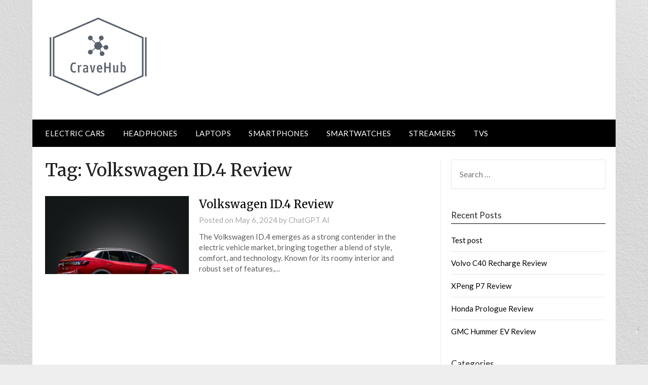

--- FILE ---
content_type: text/html; charset=UTF-8
request_url: https://www.cravehub.com/tag/volkswagen-id-4-review/
body_size: 8471
content:
<!doctype html>
	<html lang="en-US">
	<head>
		<meta charset="UTF-8">
		<meta name="viewport" content="width=device-width, initial-scale=1">
		<link rel="profile" href="https://gmpg.org/xfn/11">
		<title>Volkswagen ID.4 Review &#8211; CraveHub</title>
<meta name='robots' content='max-image-preview:large'/>
<link rel='dns-prefetch' href='//a.publir.com'/>
<link rel='dns-prefetch' href='//www.googletagmanager.com'/>
<link rel='dns-prefetch' href='//fonts.googleapis.com'/>
<link rel='dns-prefetch' href='//pagead2.googlesyndication.com'/>
<link rel="alternate" type="application/rss+xml" title="CraveHub &raquo; Feed" href="https://www.cravehub.com/feed/"/>
<link rel="alternate" type="application/rss+xml" title="CraveHub &raquo; Comments Feed" href="https://www.cravehub.com/comments/feed/"/>
<link rel="alternate" type="application/rss+xml" title="CraveHub &raquo; Volkswagen ID.4 Review Tag Feed" href="https://www.cravehub.com/tag/volkswagen-id-4-review/feed/"/>
<script type="e723d3e1a0f72e2ba6877f07-text/javascript">//<![CDATA[
window._wpemojiSettings={"baseUrl":"https:\/\/s.w.org\/images\/core\/emoji\/15.0.3\/72x72\/","ext":".png","svgUrl":"https:\/\/s.w.org\/images\/core\/emoji\/15.0.3\/svg\/","svgExt":".svg","source":{"concatemoji":"https:\/\/www.cravehub.com\/wp-includes\/js\/wp-emoji-release.min.js?ver=6.5.7"}};!function(i,n){var o,s,e;function c(e){try{var t={supportTests:e,timestamp:(new Date).valueOf()};sessionStorage.setItem(o,JSON.stringify(t))}catch(e){}}function p(e,t,n){e.clearRect(0,0,e.canvas.width,e.canvas.height),e.fillText(t,0,0);var t=new Uint32Array(e.getImageData(0,0,e.canvas.width,e.canvas.height).data),r=(e.clearRect(0,0,e.canvas.width,e.canvas.height),e.fillText(n,0,0),new Uint32Array(e.getImageData(0,0,e.canvas.width,e.canvas.height).data));return t.every(function(e,t){return e===r[t]})}function u(e,t,n){switch(t){case"flag":return n(e,"\ud83c\udff3\ufe0f\u200d\u26a7\ufe0f","\ud83c\udff3\ufe0f\u200b\u26a7\ufe0f")?!1:!n(e,"\ud83c\uddfa\ud83c\uddf3","\ud83c\uddfa\u200b\ud83c\uddf3")&&!n(e,"\ud83c\udff4\udb40\udc67\udb40\udc62\udb40\udc65\udb40\udc6e\udb40\udc67\udb40\udc7f","\ud83c\udff4\u200b\udb40\udc67\u200b\udb40\udc62\u200b\udb40\udc65\u200b\udb40\udc6e\u200b\udb40\udc67\u200b\udb40\udc7f");case"emoji":return!n(e,"\ud83d\udc26\u200d\u2b1b","\ud83d\udc26\u200b\u2b1b")}return!1}function f(e,t,n){var r="undefined"!=typeof WorkerGlobalScope&&self instanceof WorkerGlobalScope?new OffscreenCanvas(300,150):i.createElement("canvas"),a=r.getContext("2d",{willReadFrequently:!0}),o=(a.textBaseline="top",a.font="600 32px Arial",{});return e.forEach(function(e){o[e]=t(a,e,n)}),o}function t(e){var t=i.createElement("script");t.src=e,t.defer=!0,i.head.appendChild(t)}"undefined"!=typeof Promise&&(o="wpEmojiSettingsSupports",s=["flag","emoji"],n.supports={everything:!0,everythingExceptFlag:!0},e=new Promise(function(e){i.addEventListener("DOMContentLoaded",e,{once:!0})}),new Promise(function(t){var n=function(){try{var e=JSON.parse(sessionStorage.getItem(o));if("object"==typeof e&&"number"==typeof e.timestamp&&(new Date).valueOf()<e.timestamp+604800&&"object"==typeof e.supportTests)return e.supportTests}catch(e){}return null}();if(!n){if("undefined"!=typeof Worker&&"undefined"!=typeof OffscreenCanvas&&"undefined"!=typeof URL&&URL.createObjectURL&&"undefined"!=typeof Blob)try{var e="postMessage("+f.toString()+"("+[JSON.stringify(s),u.toString(),p.toString()].join(",")+"));",r=new Blob([e],{type:"text/javascript"}),a=new Worker(URL.createObjectURL(r),{name:"wpTestEmojiSupports"});return void(a.onmessage=function(e){c(n=e.data),a.terminate(),t(n)})}catch(e){}c(n=f(s,u,p))}t(n)}).then(function(e){for(var t in e)n.supports[t]=e[t],n.supports.everything=n.supports.everything&&n.supports[t],"flag"!==t&&(n.supports.everythingExceptFlag=n.supports.everythingExceptFlag&&n.supports[t]);n.supports.everythingExceptFlag=n.supports.everythingExceptFlag&&!n.supports.flag,n.DOMReady=!1,n.readyCallback=function(){n.DOMReady=!0}}).then(function(){return e}).then(function(){var e;n.supports.everything||(n.readyCallback(),(e=n.source||{}).concatemoji?t(e.concatemoji):e.wpemoji&&e.twemoji&&(t(e.twemoji),t(e.wpemoji)))}))}((window,document),window._wpemojiSettings);
//]]></script>
<style id='wp-emoji-styles-inline-css' type='text/css'>img.wp-smiley,img.emoji{display:inline!important;border:none!important;box-shadow:none!important;height:1em!important;width:1em!important;margin:0 .07em!important;vertical-align:-.1em!important;background:none!important;padding:0!important}</style>
<link rel='stylesheet' id='wp-block-library-css' href='https://www.cravehub.com/wp-includes/css/dist/block-library/style.min.css?ver=6.5.7' type='text/css' media='all'/>
<style id='classic-theme-styles-inline-css' type='text/css'>.wp-block-button__link{color:#fff;background-color:#32373c;border-radius:9999px;box-shadow:none;text-decoration:none;padding:calc(.667em + 2px) calc(1.333em + 2px);font-size:1.125em}.wp-block-file__button{background:#32373c;color:#fff;text-decoration:none}</style>
<style id='global-styles-inline-css' type='text/css'>body{--wp--preset--color--black:#000;--wp--preset--color--cyan-bluish-gray:#abb8c3;--wp--preset--color--white:#fff;--wp--preset--color--pale-pink:#f78da7;--wp--preset--color--vivid-red:#cf2e2e;--wp--preset--color--luminous-vivid-orange:#ff6900;--wp--preset--color--luminous-vivid-amber:#fcb900;--wp--preset--color--light-green-cyan:#7bdcb5;--wp--preset--color--vivid-green-cyan:#00d084;--wp--preset--color--pale-cyan-blue:#8ed1fc;--wp--preset--color--vivid-cyan-blue:#0693e3;--wp--preset--color--vivid-purple:#9b51e0;--wp--preset--gradient--vivid-cyan-blue-to-vivid-purple:linear-gradient(135deg,rgba(6,147,227,1) 0%,#9b51e0 100%);--wp--preset--gradient--light-green-cyan-to-vivid-green-cyan:linear-gradient(135deg,#7adcb4 0%,#00d082 100%);--wp--preset--gradient--luminous-vivid-amber-to-luminous-vivid-orange:linear-gradient(135deg,rgba(252,185,0,1) 0%,rgba(255,105,0,1) 100%);--wp--preset--gradient--luminous-vivid-orange-to-vivid-red:linear-gradient(135deg,rgba(255,105,0,1) 0%,#cf2e2e 100%);--wp--preset--gradient--very-light-gray-to-cyan-bluish-gray:linear-gradient(135deg,#eee 0%,#a9b8c3 100%);--wp--preset--gradient--cool-to-warm-spectrum:linear-gradient(135deg,#4aeadc 0%,#9778d1 20%,#cf2aba 40%,#ee2c82 60%,#fb6962 80%,#fef84c 100%);--wp--preset--gradient--blush-light-purple:linear-gradient(135deg,#ffceec 0%,#9896f0 100%);--wp--preset--gradient--blush-bordeaux:linear-gradient(135deg,#fecda5 0%,#fe2d2d 50%,#6b003e 100%);--wp--preset--gradient--luminous-dusk:linear-gradient(135deg,#ffcb70 0%,#c751c0 50%,#4158d0 100%);--wp--preset--gradient--pale-ocean:linear-gradient(135deg,#fff5cb 0%,#b6e3d4 50%,#33a7b5 100%);--wp--preset--gradient--electric-grass:linear-gradient(135deg,#caf880 0%,#71ce7e 100%);--wp--preset--gradient--midnight:linear-gradient(135deg,#020381 0%,#2874fc 100%);--wp--preset--font-size--small:13px;--wp--preset--font-size--medium:20px;--wp--preset--font-size--large:36px;--wp--preset--font-size--x-large:42px;--wp--preset--spacing--20:.44rem;--wp--preset--spacing--30:.67rem;--wp--preset--spacing--40:1rem;--wp--preset--spacing--50:1.5rem;--wp--preset--spacing--60:2.25rem;--wp--preset--spacing--70:3.38rem;--wp--preset--spacing--80:5.06rem;--wp--preset--shadow--natural:6px 6px 9px rgba(0,0,0,.2);--wp--preset--shadow--deep:12px 12px 50px rgba(0,0,0,.4);--wp--preset--shadow--sharp:6px 6px 0 rgba(0,0,0,.2);--wp--preset--shadow--outlined:6px 6px 0 -3px rgba(255,255,255,1) , 6px 6px rgba(0,0,0,1);--wp--preset--shadow--crisp:6px 6px 0 rgba(0,0,0,1)}:where(.is-layout-flex){gap:.5em}:where(.is-layout-grid){gap:.5em}body .is-layout-flex{display:flex}body .is-layout-flex{flex-wrap:wrap;align-items:center}body .is-layout-flex>*{margin:0}body .is-layout-grid{display:grid}body .is-layout-grid>*{margin:0}:where(.wp-block-columns.is-layout-flex){gap:2em}:where(.wp-block-columns.is-layout-grid){gap:2em}:where(.wp-block-post-template.is-layout-flex){gap:1.25em}:where(.wp-block-post-template.is-layout-grid){gap:1.25em}.has-black-color{color:var(--wp--preset--color--black)!important}.has-cyan-bluish-gray-color{color:var(--wp--preset--color--cyan-bluish-gray)!important}.has-white-color{color:var(--wp--preset--color--white)!important}.has-pale-pink-color{color:var(--wp--preset--color--pale-pink)!important}.has-vivid-red-color{color:var(--wp--preset--color--vivid-red)!important}.has-luminous-vivid-orange-color{color:var(--wp--preset--color--luminous-vivid-orange)!important}.has-luminous-vivid-amber-color{color:var(--wp--preset--color--luminous-vivid-amber)!important}.has-light-green-cyan-color{color:var(--wp--preset--color--light-green-cyan)!important}.has-vivid-green-cyan-color{color:var(--wp--preset--color--vivid-green-cyan)!important}.has-pale-cyan-blue-color{color:var(--wp--preset--color--pale-cyan-blue)!important}.has-vivid-cyan-blue-color{color:var(--wp--preset--color--vivid-cyan-blue)!important}.has-vivid-purple-color{color:var(--wp--preset--color--vivid-purple)!important}.has-black-background-color{background-color:var(--wp--preset--color--black)!important}.has-cyan-bluish-gray-background-color{background-color:var(--wp--preset--color--cyan-bluish-gray)!important}.has-white-background-color{background-color:var(--wp--preset--color--white)!important}.has-pale-pink-background-color{background-color:var(--wp--preset--color--pale-pink)!important}.has-vivid-red-background-color{background-color:var(--wp--preset--color--vivid-red)!important}.has-luminous-vivid-orange-background-color{background-color:var(--wp--preset--color--luminous-vivid-orange)!important}.has-luminous-vivid-amber-background-color{background-color:var(--wp--preset--color--luminous-vivid-amber)!important}.has-light-green-cyan-background-color{background-color:var(--wp--preset--color--light-green-cyan)!important}.has-vivid-green-cyan-background-color{background-color:var(--wp--preset--color--vivid-green-cyan)!important}.has-pale-cyan-blue-background-color{background-color:var(--wp--preset--color--pale-cyan-blue)!important}.has-vivid-cyan-blue-background-color{background-color:var(--wp--preset--color--vivid-cyan-blue)!important}.has-vivid-purple-background-color{background-color:var(--wp--preset--color--vivid-purple)!important}.has-black-border-color{border-color:var(--wp--preset--color--black)!important}.has-cyan-bluish-gray-border-color{border-color:var(--wp--preset--color--cyan-bluish-gray)!important}.has-white-border-color{border-color:var(--wp--preset--color--white)!important}.has-pale-pink-border-color{border-color:var(--wp--preset--color--pale-pink)!important}.has-vivid-red-border-color{border-color:var(--wp--preset--color--vivid-red)!important}.has-luminous-vivid-orange-border-color{border-color:var(--wp--preset--color--luminous-vivid-orange)!important}.has-luminous-vivid-amber-border-color{border-color:var(--wp--preset--color--luminous-vivid-amber)!important}.has-light-green-cyan-border-color{border-color:var(--wp--preset--color--light-green-cyan)!important}.has-vivid-green-cyan-border-color{border-color:var(--wp--preset--color--vivid-green-cyan)!important}.has-pale-cyan-blue-border-color{border-color:var(--wp--preset--color--pale-cyan-blue)!important}.has-vivid-cyan-blue-border-color{border-color:var(--wp--preset--color--vivid-cyan-blue)!important}.has-vivid-purple-border-color{border-color:var(--wp--preset--color--vivid-purple)!important}.has-vivid-cyan-blue-to-vivid-purple-gradient-background{background:var(--wp--preset--gradient--vivid-cyan-blue-to-vivid-purple)!important}.has-light-green-cyan-to-vivid-green-cyan-gradient-background{background:var(--wp--preset--gradient--light-green-cyan-to-vivid-green-cyan)!important}.has-luminous-vivid-amber-to-luminous-vivid-orange-gradient-background{background:var(--wp--preset--gradient--luminous-vivid-amber-to-luminous-vivid-orange)!important}.has-luminous-vivid-orange-to-vivid-red-gradient-background{background:var(--wp--preset--gradient--luminous-vivid-orange-to-vivid-red)!important}.has-very-light-gray-to-cyan-bluish-gray-gradient-background{background:var(--wp--preset--gradient--very-light-gray-to-cyan-bluish-gray)!important}.has-cool-to-warm-spectrum-gradient-background{background:var(--wp--preset--gradient--cool-to-warm-spectrum)!important}.has-blush-light-purple-gradient-background{background:var(--wp--preset--gradient--blush-light-purple)!important}.has-blush-bordeaux-gradient-background{background:var(--wp--preset--gradient--blush-bordeaux)!important}.has-luminous-dusk-gradient-background{background:var(--wp--preset--gradient--luminous-dusk)!important}.has-pale-ocean-gradient-background{background:var(--wp--preset--gradient--pale-ocean)!important}.has-electric-grass-gradient-background{background:var(--wp--preset--gradient--electric-grass)!important}.has-midnight-gradient-background{background:var(--wp--preset--gradient--midnight)!important}.has-small-font-size{font-size:var(--wp--preset--font-size--small)!important}.has-medium-font-size{font-size:var(--wp--preset--font-size--medium)!important}.has-large-font-size{font-size:var(--wp--preset--font-size--large)!important}.has-x-large-font-size{font-size:var(--wp--preset--font-size--x-large)!important}.wp-block-navigation a:where(:not(.wp-element-button)){color:inherit}:where(.wp-block-post-template.is-layout-flex){gap:1.25em}:where(.wp-block-post-template.is-layout-grid){gap:1.25em}:where(.wp-block-columns.is-layout-flex){gap:2em}:where(.wp-block-columns.is-layout-grid){gap:2em}.wp-block-pullquote{font-size:1.5em;line-height:1.6}</style>
<style id='dominant-color-styles-inline-css' type='text/css'>img[data-dominant-color]:not(.has-transparency) {background-color:var(--dominant-color)}</style>
<link rel='stylesheet' id='font-awesome-css' href='https://www.cravehub.com/wp-content/themes/newspaperly/css/font-awesome.min.css?ver=6.5.7' type='text/css' media='all'/>
<link rel='stylesheet' id='newspaperly-style-css' href='https://www.cravehub.com/wp-content/themes/newspaperly/style.css?ver=6.5.7' type='text/css' media='all'/>
<link rel='stylesheet' id='newspaperly-google-fonts-css' href='//fonts.googleapis.com/css?family=Lato%3A300%2C400%2C700%2C900%7CMerriweather%3A400%2C700&#038;ver=6.5.7' type='text/css' media='all'/>
<script type="text/javascript" async data-cfasync="false" src="//a.publir.com/platform/1001.js?ver=093030" id="publir-script-js"></script>
<script type="e723d3e1a0f72e2ba6877f07-text/javascript" id="publir-script-js-after">//<![CDATA[
var googletag=googletag||{};googletag.cmd=googletag.cmd||[];
//]]></script>
<script type="e723d3e1a0f72e2ba6877f07-text/javascript" src="https://www.cravehub.com/wp-includes/js/jquery/jquery.min.js?ver=3.7.1" id="jquery-core-js"></script>
<script type="e723d3e1a0f72e2ba6877f07-text/javascript" src="https://www.cravehub.com/wp-includes/js/jquery/jquery-migrate.min.js?ver=3.4.1" id="jquery-migrate-js"></script>
<script type="e723d3e1a0f72e2ba6877f07-text/javascript" src="https://www.cravehub.com/wp-content/plugins/publir-ump/assets/js/publirmain.js?ver=6.5.7" id="publir-main-script-js"></script>
<script type="text/javascript" async data-cfasync="false" src="https://www.cravehub.com/wp-content/uploads/1001.js?ver=6.5.7" id="publir-site-script-js"></script>

<!-- Google tag (gtag.js) snippet added by Site Kit -->

<!-- Google Analytics snippet added by Site Kit -->
<script type="e723d3e1a0f72e2ba6877f07-text/javascript" src="https://www.googletagmanager.com/gtag/js?id=GT-K585936" id="google_gtagjs-js" async></script>
<script type="e723d3e1a0f72e2ba6877f07-text/javascript" id="google_gtagjs-js-after">//<![CDATA[
window.dataLayer=window.dataLayer||[];function gtag(){dataLayer.push(arguments);}gtag("set","linker",{"domains":["www.cravehub.com"]});gtag("js",new Date());gtag("set","developer_id.dZTNiMT",true);gtag("config","GT-K585936");
//]]></script>

<!-- End Google tag (gtag.js) snippet added by Site Kit -->
<link rel="https://api.w.org/" href="https://www.cravehub.com/wp-json/"/><link rel="alternate" type="application/json" href="https://www.cravehub.com/wp-json/wp/v2/tags/212"/><link rel="EditURI" type="application/rsd+xml" title="RSD" href="https://www.cravehub.com/xmlrpc.php?rsd"/>
<meta name="generator" content="WordPress 6.5.7"/>
<meta name="generator" content="dominant-color-images 1.1.1">
<meta name="generator" content="Site Kit by Google 1.124.0"/><meta name="generator" content="performance-lab 3.3.1; plugins: dominant-color-images, embed-optimizer, webp-uploads">
<meta name="generator" content="webp-uploads 2.0.2">

		<style type="text/css">.header-widgets-wrapper,.content-wrap-bg{background-color:  }.featured-sidebar,.featured-sidebar ul li{border-color:  !important}.page-numbers li a,.blogposts-list .blogpost-button,.page-numbers.current,span.page-numbers.dots{background: }.banner-widget-wrapper p,.banner-widget-wrapper h1,.banner-widget-wrapper h2,.banner-widget-wrapper h3,.banner-widget-wrapper h4,.banner-widget-wrapper h5,.banner-widget-wrapper h6,.banner-widget-wrapper ul,.banner-widget-wrapper{color:  }.banner-widget-wrapper a,.banner-widget-wrapper a:hover,.banner-widget-wrapper a:active,.banner-widget-wrapper a:focus{color: }.banner-widget-wrapper ul li{border-color: }body,.site,.swidgets-wrap h3,.post-data-text{background: }.site-title a,.site-description{color: }.header-bg{background-color:  !important}.main-navigation ul li a,.main-navigation ul li .sub-arrow,.super-menu .toggle-mobile-menu,.toggle-mobile-menu:before,.mobile-menu-active .smenu-hide{color: }#smobile-menu.show .main-navigation ul ul.children.active,#smobile-menu.show .main-navigation ul ul.sub-menu.active,#smobile-menu.show .main-navigation ul li,.smenu-hide.toggle-mobile-menu.menu-toggle,#smobile-menu.show .main-navigation ul li,.primary-menu ul li ul.children li,.primary-menu ul li ul.sub-menu li,.primary-menu .pmenu,.super-menu{border-color: ;border-bottom-color: }#secondary .widget h3,#secondary .widget h3 a,#secondary .widget h4,#secondary .widget h1,#secondary .widget h2,#secondary .widget h5,#secondary .widget h6{color: }#secondary .widget a,#secondary a,#secondary .widget li a,#secondary span.sub-arrow{color: }#secondary,#secondary .widget,#secondary .widget p,#secondary .widget li,.widget time.rpwe-time.published{color: }#secondary .swidgets-wrap,.featured-sidebar .search-field{border-color: }.site-info,.footer-column-three input.search-submit,.footer-column-three p,.footer-column-three li,.footer-column-three td,.footer-column-three th,.footer-column-three caption{color: }.footer-column-three h3,.footer-column-three h4,.footer-column-three h5,.footer-column-three h6,.footer-column-three h1,.footer-column-three h2,.footer-column-three h4,.footer-column-three h3 a{color: }.footer-column-three a,.footer-column-three li a,.footer-column-three .widget a,.footer-column-three .sub-arrow{color: }.footer-column-three h3:after{background: }.site-info,.widget ul li,.footer-column-three input.search-field,.footer-column-three input.search-submit{border-color: }.site-footer{background-color: }.archive .page-header h1,.blogposts-list h2 a,.blogposts-list h2 a:hover,.blogposts-list h2 a:active,.search-results h1.page-title{color: }.blogposts-list .post-data-text,.blogposts-list .post-data-text a{color: }.blogposts-list p{color: }.page-numbers li a,.blogposts-list .blogpost-button,span.page-numbers.dots,.page-numbers.current,.page-numbers li a:hover{color: }.archive .page-header h1,.search-results h1.page-title,.blogposts-list.fbox,span.page-numbers.dots,.page-numbers li a,.page-numbers.current{border-color: }.blogposts-list .post-data-divider{background: }.page .comments-area .comment-author,.page .comments-area .comment-author a,.page .comments-area .comments-title,.page .content-area h1,.page .content-area h2,.page .content-area h3,.page .content-area h4,.page .content-area h5,.page .content-area h6,.page .content-area th,.single .comments-area .comment-author,.single .comments-area .comment-author a,.single .comments-area .comments-title,.single .content-area h1,.single .content-area h2,.single .content-area h3,.single .content-area h4,.single .content-area h5,.single .content-area h6,.single .content-area th,.search-no-results h1,.error404 h1{color: }.single .post-data-text,.page .post-data-text,.page .post-data-text a,.single .post-data-text a,.comments-area .comment-meta .comment-metadata a{color: }.page .content-area p,.page article,.page .content-area table,.page .content-area dd,.page .content-area dt,.page .content-area address,.page .content-area .entry-content,.page .content-area li,.page .content-area ol,.single .content-area p,.single article,.single .content-area table,.single .content-area dd,.single .content-area dt,.single .content-area address,.single .entry-content,.single .content-area li,.single .content-area ol,.search-no-results .page-content p{color: }.single .entry-content a,.page .entry-content a,.comment-content a,.comments-area .reply a,.logged-in-as a,.comments-area .comment-respond a{color: }.comments-area p.form-submit input{background: }.error404 .page-content p,.error404 input.search-submit,.search-no-results input.search-submit{color: }.page .comments-area,.page article.fbox,.page article tr,.page .comments-area ol.comment-list ol.children li,.page .comments-area ol.comment-list .comment,.single .comments-area,.single article.fbox,.single article tr,.comments-area ol.comment-list ol.children li,.comments-area ol.comment-list .comment,.error404 main#main,.error404 .search-form label,.search-no-results .search-form label,.error404 input.search-submit,.search-no-results input.search-submit,.error404 main#main,.search-no-results section.fbox.no-results.not-found{border-color: }.single .post-data-divider,.page .post-data-divider{background: }.single .comments-area p.form-submit input,.page .comments-area p.form-submit input{color: }.bottom-header-wrapper{padding-top:px}.bottom-header-wrapper{padding-bottom:px}.bottom-header-wrapper{background: }.bottom-header-wrapper *{color: }.header-widget a,.header-widget li a,.header-widget i.fa{color: }.header-widget,.header-widget p,.header-widget li,.header-widget .textwidget{color: }.header-widget .widget-title,.header-widget h1,.header-widget h3,.header-widget h2,.header-widget h4,.header-widget h5,.header-widget h6{color: }.header-widget.swidgets-wrap,.header-widget ul li,.header-widget .search-field{border-color: }.header-widgets-wrapper .swidgets-wrap{background: }.primary-menu .pmenu,.super-menu,#smobile-menu,.primary-menu ul li ul.children,.primary-menu ul li ul.sub-menu{background-color: }#secondary .swidgets-wrap{background: }#secondary .swidget{border-color: }.archive article.fbox,.search-results article.fbox,.blog article.fbox{background: }.comments-area,.single article.fbox,.page article.fbox{background: }</style>
		
<!-- Google AdSense meta tags added by Site Kit -->
<meta name="google-adsense-platform-account" content="ca-host-pub-2644536267352236">
<meta name="google-adsense-platform-domain" content="sitekit.withgoogle.com">
<!-- End Google AdSense meta tags added by Site Kit -->
<meta name="generator" content="embed-optimizer 0.2.0">
<style type="text/css" id="custom-background-css">
body.custom-background { background-image: url("https://www.cravehub.com/wp-content/uploads/2019/05/background-cement-concrete-242236.jpg"); background-position: left top; background-size: cover; background-repeat: no-repeat; background-attachment: fixed; }
</style>
	
<!-- Google AdSense snippet added by Site Kit -->
<script type="e723d3e1a0f72e2ba6877f07-text/javascript" async="async" src="https://pagead2.googlesyndication.com/pagead/js/adsbygoogle.js?client=ca-pub-0657530688630019&amp;host=ca-host-pub-2644536267352236" crossorigin="anonymous"></script>

<!-- End Google AdSense snippet added by Site Kit -->
<link rel="icon" href="https://www.cravehub.com/wp-content/uploads/2019/05/cropped-favicon_transparent-32x32.png" sizes="32x32"/>
<link rel="icon" href="https://www.cravehub.com/wp-content/uploads/2019/05/cropped-favicon_transparent-192x192.png" sizes="192x192"/>
<link rel="apple-touch-icon" href="https://www.cravehub.com/wp-content/uploads/2019/05/cropped-favicon_transparent-180x180.png"/>
<meta name="msapplication-TileImage" content="https://www.cravehub.com/wp-content/uploads/2019/05/cropped-favicon_transparent-270x270.png"/>
		<script id="headerbidder" type="text/javascript" async data-cfasync="false" src="//a.publir.com/platform/1001.js"></script>

	</head>

	<body class="archive tag tag-volkswagen-id-4-review tag-212 custom-background wp-custom-logo hfeed masthead-fixed">
		
		<a class="skip-link screen-reader-text" href="#content">Skip to content</a>

		
		<div id="page" class="site">
			<header id="masthead" class="sheader site-header clearfix">
				<div class="content-wrap">

					<!-- Header background color and image is added to class below -->
					<div class="header-bg">
													<div class="site-branding branding-logo">
								<a href="https://www.cravehub.com/" class="custom-logo-link" rel="home"><img width="200" height="164" src="https://www.cravehub.com/wp-content/uploads/2019/06/cropped-logo_transparent3.png" class="custom-logo" alt="CraveHub" decoding="async"/></a>							</div><!-- .site-branding -->
																	<!-- Widget banner placement -->
						<div class="banner-widget-wrapper">
							<section id="block-5" class="banner-widget widget swidgets-wrap widget_block">
<ul></ul>
</section><section id="block-6" class="banner-widget widget swidgets-wrap widget_block"><script defer src="//static.vidazoo.com/basev/vwpt.js" data-widget-id="66ec3beb7cba6130f1904d87" type="e723d3e1a0f72e2ba6877f07-text/javascript"></script></section>						</div>
									</div>
			</div>

			<!-- Navigation below these lines, move it up if you want it above the header -->
			<nav id="primary-site-navigation" class="primary-menu main-navigation clearfix">
				<a href="#" id="pull" class="smenu-hide toggle-mobile-menu menu-toggle" aria-controls="secondary-menu" aria-expanded="false">Menu</a>
				<div class="content-wrap text-center">
					<div class="center-main-menu">
						<div class="menu-categories-container"><ul id="primary-menu" class="pmenu"><li id="menu-item-99" class="menu-item menu-item-type-taxonomy menu-item-object-category menu-item-99"><a href="https://www.cravehub.com/category/electric-cars/">Electric Cars</a></li>
<li id="menu-item-103" class="menu-item menu-item-type-taxonomy menu-item-object-category menu-item-103"><a href="https://www.cravehub.com/category/headphones/">Headphones</a></li>
<li id="menu-item-100" class="menu-item menu-item-type-taxonomy menu-item-object-category menu-item-100"><a href="https://www.cravehub.com/category/laptops/">Laptops</a></li>
<li id="menu-item-97" class="menu-item menu-item-type-taxonomy menu-item-object-category menu-item-97"><a href="https://www.cravehub.com/category/smartphones/">Smartphones</a></li>
<li id="menu-item-102" class="menu-item menu-item-type-taxonomy menu-item-object-category menu-item-102"><a href="https://www.cravehub.com/category/smartwatches/">Smartwatches</a></li>
<li id="menu-item-101" class="menu-item menu-item-type-taxonomy menu-item-object-category menu-item-101"><a href="https://www.cravehub.com/category/streaming-devices/">Streamers</a></li>
<li id="menu-item-98" class="menu-item menu-item-type-taxonomy menu-item-object-category menu-item-98"><a href="https://www.cravehub.com/category/tvs/">TVs</a></li>
</ul></div>					</div>
				</div>
			</nav>
			<div class="content-wrap">
				<div class="super-menu clearfix">
					<div class="super-menu-inner">
						<a href="#" id="pull" class="toggle-mobile-menu menu-toggle" aria-controls="secondary-menu" aria-expanded="false">Menu</a>
					</div>
				</div>
			</div>
			<div id="mobile-menu-overlay"></div>
			<!-- Navigation above these lines, move it up if you want it above the header -->
		</header>

		<div class="content-wrap">


			<!-- Upper widgets -->
			<div class="header-widgets-wrapper">
				
				
							</div>

		</div>

		<div id="content" class="site-content clearfix">
			<div class="content-wrap">
				<div class="content-wrap-bg">

	<div id="primary" class="featured-content content-area">
		<main id="main" class="site-main">

		
			<header class="fbox page-header">
				<h1 class="page-title">Tag: <span>Volkswagen ID.4 Review</span></h1>			</header><!-- .page-header -->

			
<article id="post-1018" class="posts-entry fbox blogposts-list post-1018 post type-post status-publish format-standard has-post-thumbnail hentry category-electric-cars tag-electric-cars tag-volkswagen-id-4-review">
		<div class="post-list-has-thumbnail">
		<div class="featured-thumbnail">
			<a href="https://www.cravehub.com/2024/05/06/volkswagen-id-4-review/" rel="bookmark">
				<div class="thumbnail-img" style="background-image:url(https://www.cravehub.com/wp-content/uploads/2024/05/Cravehub-Content-Images-with-black-ground-38-850x850.png)"></div>
			</a>
		</div>
		<div class="blogposts-list-content">
		<header class="entry-header">
			<h2 class="entry-title"><a href="https://www.cravehub.com/2024/05/06/volkswagen-id-4-review/" rel="bookmark">Volkswagen ID.4 Review</a></h2>			<div class="entry-meta">
				<div class="blog-data-wrapper">
					<div class="post-data-divider"></div>
					<div class="post-data-positioning">
						<div class="post-data-text">
							<span class="posted-on">Posted on <a href="https://www.cravehub.com/2024/05/06/volkswagen-id-4-review/" rel="bookmark"><time class="entry-date published" datetime="2024-05-06T12:04:34+00:00">May 6, 2024</time><time class="updated" datetime="2024-05-07T10:38:09+00:00">May 7, 2024</time></a></span><span class="byline"> by <span class="author vcard"><a class="url fn n" href="https://www.cravehub.com/author/chatgptao/">ChatGPT AI</a></span></span>						</div>
					</div>
				</div>
			</div><!-- .entry-meta -->
					</header><!-- .entry-header -->

		<div class="entry-content">
			<p>The Volkswagen ID.4 emerges as a strong contender in the electric vehicle market, bringing together a blend of style, comfort, and technology. Known for its roomy interior and robust set of features,&#8230;</p>
		
			</div><!-- .entry-content -->
					</div>
	</div>
</article><!-- #post-1018 -->
<div class="text-center paging-navs"></div>
		</main><!-- #main -->
	</div><!-- #primary -->


<aside id="secondary" class="featured-sidebar widget-area">
	<section id="search-2" class="fbox swidgets-wrap widget widget_search"><form role="search" method="get" class="search-form" action="https://www.cravehub.com/">
				<label>
					<span class="screen-reader-text">Search for:</span>
					<input type="search" class="search-field" placeholder="Search &hellip;" value="" name="s"/>
				</label>
				<input type="submit" class="search-submit" value="Search"/>
			</form></section>
		<section id="recent-posts-2" class="fbox swidgets-wrap widget widget_recent_entries">
		<div class="swidget"><div class="sidebar-title-border"><h3 class="widget-title">Recent Posts</h3></div></div>
		<ul>
											<li>
					<a href="https://www.cravehub.com/2025/10/24/test-post/">Test post</a>
									</li>
											<li>
					<a href="https://www.cravehub.com/2024/07/30/volvo-c40-recharge-review/">Volvo C40 Recharge Review</a>
									</li>
											<li>
					<a href="https://www.cravehub.com/2024/07/29/xpeng-p7-review/">XPeng P7 Review</a>
									</li>
											<li>
					<a href="https://www.cravehub.com/2024/07/19/honda-prologue-review/">Honda Prologue Review</a>
									</li>
											<li>
					<a href="https://www.cravehub.com/2024/07/17/gmc-hummer-ev-review/">GMC Hummer EV Review</a>
									</li>
					</ul>

		</section><section id="categories-2" class="fbox swidgets-wrap widget widget_categories"><div class="swidget"><div class="sidebar-title-border"><h3 class="widget-title">Categories</h3></div></div>
			<ul>
					<li class="cat-item cat-item-176"><a href="https://www.cravehub.com/category/drones/">Drones</a>
</li>
	<li class="cat-item cat-item-4"><a href="https://www.cravehub.com/category/electric-cars/">Electric Cars</a>
</li>
	<li class="cat-item cat-item-8"><a href="https://www.cravehub.com/category/headphones/">Headphones</a>
</li>
	<li class="cat-item cat-item-5"><a href="https://www.cravehub.com/category/laptops/">Laptops</a>
</li>
	<li class="cat-item cat-item-10"><a href="https://www.cravehub.com/category/premium/">Premium</a>
</li>
	<li class="cat-item cat-item-2"><a href="https://www.cravehub.com/category/smartphones/">Smartphones</a>
</li>
	<li class="cat-item cat-item-7"><a href="https://www.cravehub.com/category/smartwatches/">Smartwatches</a>
</li>
	<li class="cat-item cat-item-42"><a href="https://www.cravehub.com/category/speakers/">Speakers</a>
</li>
	<li class="cat-item cat-item-1"><a href="https://www.cravehub.com/category/uncategorized/">Uncategorized</a>
</li>
			</ul>

			</section><section id="block-4" class="fbox swidgets-wrap widget widget_block"><div id="hre_div-hre-vcn-1"></div></section></aside><!-- #secondary -->
	</div>
</div>
</div><!-- #content -->
<div class="content-wrap">

	<footer id="colophon" class="site-footer clearfix">

		
			
						<div class="site-info">
				&copy;2026 CraveHub

				<!-- Delete below lines to remove copyright from footer -->
				<span class="footer-info-right">
					 | Design: <a href="https://superbthemes.com/" rel="nofollow noopener">Newspaperly WordPress Theme</a>
				</span>
				<!-- Delete above lines to remove copyright from footer -->

			</div>
		</div>
	</footer><!-- #colophon -->
</div>

</div><!-- #page -->

<div id="smobile-menu" class="mobile-only"></div>
<div id="mobile-menu-overlay"></div>

<script type="e723d3e1a0f72e2ba6877f07-text/javascript" src="https://www.cravehub.com/wp-content/themes/newspaperly/js/navigation.js?ver=20170823" id="newspaperly-navigation-js"></script>
<script type="e723d3e1a0f72e2ba6877f07-text/javascript" src="https://www.cravehub.com/wp-content/themes/newspaperly/js/skip-link-focus-fix.js?ver=20170823" id="newspaperly-skip-link-focus-fix-js"></script>
<script type="e723d3e1a0f72e2ba6877f07-text/javascript" src="https://www.cravehub.com/wp-content/themes/newspaperly/js/jquery.flexslider.js?ver=20150423" id="newspaperly-flexslider-jquery-js"></script>
<script type="e723d3e1a0f72e2ba6877f07-text/javascript" src="https://www.cravehub.com/wp-content/themes/newspaperly/js/script.js?ver=20160720" id="newspaperly-script-js"></script>
<script type="e723d3e1a0f72e2ba6877f07-text/javascript" src="https://www.cravehub.com/wp-content/themes/newspaperly/js/accessibility.js?ver=20160720" id="newspaperly-accessibility-js"></script>
<script src="/cdn-cgi/scripts/7d0fa10a/cloudflare-static/rocket-loader.min.js" data-cf-settings="e723d3e1a0f72e2ba6877f07-|49" defer></script><script defer src="https://static.cloudflareinsights.com/beacon.min.js/vcd15cbe7772f49c399c6a5babf22c1241717689176015" integrity="sha512-ZpsOmlRQV6y907TI0dKBHq9Md29nnaEIPlkf84rnaERnq6zvWvPUqr2ft8M1aS28oN72PdrCzSjY4U6VaAw1EQ==" data-cf-beacon='{"version":"2024.11.0","token":"23f9eb5fdbc0429aa5e28f7b5a8df1aa","r":1,"server_timing":{"name":{"cfCacheStatus":true,"cfEdge":true,"cfExtPri":true,"cfL4":true,"cfOrigin":true,"cfSpeedBrain":true},"location_startswith":null}}' crossorigin="anonymous"></script>
</body>
</html>


--- FILE ---
content_type: text/html; charset=utf-8
request_url: https://www.google.com/recaptcha/api2/aframe
body_size: 265
content:
<!DOCTYPE HTML><html><head><meta http-equiv="content-type" content="text/html; charset=UTF-8"></head><body><script nonce="7M9sTgu4bDKumaceEsC2EQ">/** Anti-fraud and anti-abuse applications only. See google.com/recaptcha */ try{var clients={'sodar':'https://pagead2.googlesyndication.com/pagead/sodar?'};window.addEventListener("message",function(a){try{if(a.source===window.parent){var b=JSON.parse(a.data);var c=clients[b['id']];if(c){var d=document.createElement('img');d.src=c+b['params']+'&rc='+(localStorage.getItem("rc::a")?sessionStorage.getItem("rc::b"):"");window.document.body.appendChild(d);sessionStorage.setItem("rc::e",parseInt(sessionStorage.getItem("rc::e")||0)+1);localStorage.setItem("rc::h",'1768383039215');}}}catch(b){}});window.parent.postMessage("_grecaptcha_ready", "*");}catch(b){}</script></body></html>

--- FILE ---
content_type: application/javascript
request_url: https://www.cravehub.com/wp-content/plugins/publir-ump/assets/js/publirmain.js?ver=6.5.7
body_size: -350
content:
var p_siteId ='1001';var publirSiteID = '1001';
var p_siteId ='1001';var publirSiteID = '1001';
var p_siteId ='1001';var publirSiteID = '1001';
var p_siteId ='1001';var publirSiteID = '1001';


--- FILE ---
content_type: application/javascript
request_url: https://www.cravehub.com/wp-content/uploads/1001.js?ver=6.5.7
body_size: 4596
content:
var oScriptElem = document.createElement('script');oScriptElem.type = 'text/javascript';oScriptElem.src = 'https://b.publir.com/platform/ads.js';document.getElementsByTagName('head')[0].appendChild(oScriptElem);
function getPublirCookie(r){for(var e=r+"=",i=document.cookie.split(";"),t=0;t<i.length;t++){for(var o=i[t];" "==o.charAt(0);)o=o.substring(1);if(0==o.indexOf(e))return o.substring(e.length,o.length);}return"";}
var cookiePublirValue=getPublirCookie("publir_subscriber");
async function firstAsync() {let promise = new Promise((res, rej) => {setTimeout(() => res(), 1000)}); let result = await promise; if(document.getElementById('adblock1122112') || (cookiePublirValue == '1')){}else{var p_currentPage = window.location.href;
var p_siteId = '1001';
var p_json_final = { p_currentPage, p_siteId};
var url = 'https://www.cravehub.com/wp-admin/admin-ajax.php?action=publir_adblock_pAnalytics_callback_action';
fetch(url, {method: 'POST', mode: 'no-cors',body: JSON.stringify(p_json_final),credentials: 'include',headers: {'Content-Type': 'text/plain',}});
var publirSiteID = '1001';
var currentrootDomain = location.hostname.split('.').reverse().splice(0,2).reverse().join('.');

function setCookie(cname, cvalue, exdays) {
    var d = new Date();
    d.setTime(d.getTime() + (exdays * 24 * 60 * 60 * 1000));
    var expires = 'expires='+d.toUTCString();
    document.cookie = cname + "=" + cvalue + ";" + expires + ";path=/;domain=" + currentrootDomain;
}

function getCookie(cname) {
var name = cname + "=";
var ca = document.cookie.split(';');
for(var i = 0; i < ca.length; i++) {
var c = ca[i];
while (c.charAt(0) == ' ') {
c = c.substring(1);
}
if (c.indexOf(name) == 0) {
  return c.substring(name.length, c.length);
}
}
return "";}

if (!getCookie("ab-consent") ) {
setCookie('ab-consent','1',9999);
var abpbVisitCount = 1
} else  {
var abpbVisitCount = getCookie("ab-consent")
abpbVisitCount++;
setCookie('ab-consent',abpbVisitCount,9999);
}

function abpbConsentFunction() {
var xabpb = document.getElementById("abpbConsentModal");
xabpb.style.display = "block";

var abpbstyleelem = document.createElement('div');
abpbstyleelem.id="blurabpbstyle"; 
abpbstyleelem.innerHTML = "<style>body > *:not(#abpbConsentModal,#publiradblockwhitelistmodel) { filter: blur(3.5px);-webkit-filter: blur(3.5px);} .abpbOverlay {position: fixed;width: 100%;height: 100%;z-index: 1000;top: 0px;left: 0px;opacity: .5; filter: alpha(opacity=50);} body{ overflow-y:hidden; } </style>";

document.body.appendChild(abpbstyleelem);

 var div= document.createElement("div");
  div.className += "abpbOverlay";
 document.body.appendChild(div);}var abpbShowNoticeAfter = 0
if ( abpbVisitCount > abpbShowNoticeAfter) {
console.log("Publir Adblock visits: " +abpbVisitCount + " ");

var xhttp = new XMLHttpRequest();
xhttp.onreadystatechange = function() {
if (this.readyState == 4 && this.status == 200) {

var abpbelem = document.createElement('div');
abpbelem.id="abpbConsentModal"; 

abpbelem.innerHTML += '<style>#abpbConsentModal { z-index: 9999999; display: none;position: fixed; padding-top: 50px;margin: 0 auto; left: 0; top: 0;width: 100%;height: 100%; background-color: rgba(0, 0, 0, 0.5); color: #ffffff;} .abpbConsent-modal-content { color:#ffffff; font-family: "Trebuchet MS", sans-serif; font-size: 16px; font-weight: 500; line-height:24px;} .abpbConsent-modal-content { position: relative; background-color:#080808; border-color:#37ada8; border-width:0px; border-style:solid ;padding: 20px; margin: auto; width: auto;  -webkit-animation-name: animatetop;-webkit-animation-duration: 0.4s;animation-name: animatetop;animation-duration: 0.4s}.abpbConsent-close-btn { background-color:#0f0f10 ;color:#ffffff ;font-size: 24px; font-weight: bold; position: absolute; right: 0px; top: 0; cursor: pointer;padding: 0px 5px 0px 5px;height:28px;line-height: 28px;}.abpbConsent-close-btn:hover {color: darkgray;}@-webkit-keyframes animatetop {from {top:-300px; opacity:0} to {top:0; opacity:1}}@keyframes animatetop {from {top:-300px; opacity:0}to {top:0; opacity:1}} .abpbConsent-modal-content { position: absolute !important; top: 50% !important; left: 50% !important; transform: translate(-50%, -50%) !important;} .ebpbvisitsleft { opacity: 0.5; font-size: 14px; }#abpbConsentModal a:link { color:#e51010;} #abpbConsentModal a:visited { color:#e51010;} #abpbConsentModal a:hover { color:#ffffff; }</style><div class="abpbConsent-modal-content"><span onclick="abpbclostbtn()" class="abpbConsent-close-btn">&times;</span> <p>Thanks for visiting\'s"s! We have detected that you are using an adblocker. We depend on ad revenue to keep creating quality content for you to enjoy for free. So if you like our work please consider supporting us by disabling your adblocker for this site. Or, you can <a href="https://www.cravehub.com/subscribe3/">subscribe</a> for an ad-free experience.sdfgsdfgsd </p><p>$%^*<br />sdfgsdfgsdg sdfsdf;:</p><br><div style="text-align:left;"><button id="publir_show_whitelist_instructions_btn" class="publirProcutpublirwhitelistBtn_1001" style="margin-top: 10px;background-color:#a6a0a0;color:#ffffff;padding: 12px 25px;border-radius: 2px;font-weight: bold;font-size: 16px;border:none;">Whitelist Instructions</button></div><div class="publiradpageviewsleft"></div></div>';

document.body.appendChild(abpbelem);
function isHidden(el) {  var style = window.getComputedStyle(el);  return (style.display === 'none'); }
var publiradblockwhitelistmodel = document.createElement('div');
publiradblockwhitelistmodel.id="publiradblockwhitelistmodel"; 

publiradblockwhitelistmodel.innerHTML += '<style>.publirwhitelist-modal_1001{position:fixed;left:0;top:0;width:100%;height:100%;opacity:0;visibility:hidden;transform:scale(1.1);transition:visibility 0s linear .25s,opacity .25s 0s,transform .25s;z-index:999999999;background-color:rgba(0,0,0,.5)}.show-publirwhitelist-modal_1001{opacity:1;visibility:visible;transform:scale(1);transition:visibility 0s linear 0s,opacity .25s 0s,transform .25s}.publirwhitelist-modal_1001-content{position:absolute;top:40%;left:50%;transform:translate(-50%,-40%);width:70%;max-height:600px;text-align:left;overflow-y:auto;border-radius:0;background-color:#fff}.publirwhitelist-modal-close-button1001{float:right;padding:8px 10px;line-height:30px;font-size:30px;text-align:center;cursor:pointer;border-radius:.25rem;color:#000}.publir-publirwhitelist-model-header-title-1001{color:#000}.publir-publirwhitelist-model-header-title-1001{border-bottom:1px solid #eee;font-size:20px;padding:15px 10px;text-align:left;font-weight:700}.tab-1001{float:left;background-color:#f1f1f1;width:40%;height:320px;overflow-x:auto;font-family:inherit}.tab-1001 .tablinks-1001{display:block;background-color:#f5f5f5;color:#000;padding:15px 16px;border:none;outline:0;text-align:left;cursor:pointer;font-size:17px;border-bottom:1px solid #eaeaea}.tab-1001 .tablinks-1001:hover{background-color:#e6e6e6}.tab-1001 .tablinks-1001.active-1001{background-color:#e6e6e6}.tabcontent-1001{padding:0 12px;border-left:none;height:300px;display:none;font-family:inherit} .blocker-icon{width:75%;} li, ul, ol {list-style:none;} ul {margin-top: 0px; padding-left: 0px;} .img {float:left; text-align:left;} .label{padding-top:10px;}.publirwhiteInPopupRightBlock h4{text-decoration: underline;margin-bottom: 0;}.publirwhiteInPopupRightBlock ol{padding-left: 18px;}.publirwhiteInPopupRightBlock ol li {list-style: auto !important;margin-bottom: 9px;padding: 0px;}</style><div class="publirwhitelist-modal_1001"><div class="publirwhitelist-modal_1001-content"> <span class="publirwhitelist-modal-close-button1001">×</span><div class="publir-publirwhitelist-model-header-title-1001 item-name">Whitelist Instructions</div><div class="publir-publirwhitelist-model-content"><div class="tab-1001"> <ul><li><div class="tablinks-1001 active-1001" data-ad="1"><div class="img"><img class="blocker-icon" src="//fkrkkmxsqeb5bj9r.s3.amazonaws.com/whitelist/adblock-plus.png"></div><div class="label">Adblock Plus</div></div></li><li><div class="tablinks-1001" data-ad="2"><div class="img"><img class="blocker-icon" src="//fkrkkmxsqeb5bj9r.s3.amazonaws.com/whitelist/adblock.png"></div><div class="label">Adblock</div></div></li><li><div class="tablinks-1001" data-ad="3"><div class="img"><img class="blocker-icon" src="//fkrkkmxsqeb5bj9r.s3.amazonaws.com/whitelist/ublock-origin.png"></div><div class="label">uBlock Origin</div></div></li><li><div class="tablinks-1001" data-ad="4"><div class="img"><img class="blocker-icon" src="//fkrkkmxsqeb5bj9r.s3.amazonaws.com/whitelist/ublock.png"></div><div class="label">uBlock</div></div></li><li><div class="tablinks-1001" data-ad="5"><div class="img"><img class="blocker-icon" src="//fkrkkmxsqeb5bj9r.s3.amazonaws.com/whitelist/adguard.png"></div><div class="label">Adguard</div></div></li><li><div class="tablinks-1001" data-ad="6"><div class="img"><img class="blocker-icon" src="//fkrkkmxsqeb5bj9r.s3.amazonaws.com/whitelist/brave.png"></div><div class="label">Brave</div></div></li><li><div class="tablinks-1001" data-ad="7"><div class="img"><img class="blocker-icon" src="//fkrkkmxsqeb5bj9r.s3.amazonaws.com/whitelist/adremover.png"></div><div class="label">Adremover</div></div></li><li><div class="tablinks-1001" data-ad="8"><div class="img"><img class="blocker-icon" src="//fkrkkmxsqeb5bj9r.s3.amazonaws.com/whitelist/adblock-genesis.png"></div><div class="label">Adblock Genesis</div></div></li><li><div class="tablinks-1001" data-ad="9"><div class="img"><img class="blocker-icon" src="//fkrkkmxsqeb5bj9r.s3.amazonaws.com/whitelist/super-adblocker.png"></div><div class="label">Super Adblocker</div></div></li><li><div class="tablinks-1001" data-ad="10"><div class="img"><img class="blocker-icon" src="//fkrkkmxsqeb5bj9r.s3.amazonaws.com/whitelist/altrablock.png"></div><div class="label">Ultrablock</div></div></li><li><div class="tablinks-1001" data-ad="11"><div class="img"><img class="blocker-icon" src="//fkrkkmxsqeb5bj9r.s3.amazonaws.com/whitelist/ad-aware.png"></div><div class="label">Ad Aware</div></div></li><li><div class="tablinks-1001" data-ad="12"><div class="img"><img class="blocker-icon" src="//fkrkkmxsqeb5bj9r.s3.amazonaws.com/whitelist/ghostery.png"></div><div class="label">Ghostery</div></div></li><li><div class="tablinks-1001" data-ad="13"><div class="img" style="width:47px;"><img class="blocker-icon" src="//fkrkkmxsqeb5bj9r.s3.amazonaws.com/whitelist/trackingProtection.b2f4fbbf.svg"></div><div class="label">Firefox Tracking Protection</div></div></li><li><div class="tablinks-1001" data-ad="14"><div class="img"><img class="blocker-icon" src="//fkrkkmxsqeb5bj9r.s3.amazonaws.com/whitelist/duck.png"></div><div class="label">Duck Duck Go</div></div></li><li><div class="tablinks-1001" data-ad="15"><div class="img"><img class="blocker-icon" src="//fkrkkmxsqeb5bj9r.s3.amazonaws.com/whitelist/privacy.png"></div><div class="label">Privacy Badger</div></div></li><li><div class="tablinks-1001" data-ad="16"><div class="img"><img class="blocker-icon" src="//fkrkkmxsqeb5bj9r.s3.amazonaws.com/whitelist/disconnect.png"></div><div class="label">Disconnect</div></div></li><li><div class="tablinks-1001" data-ad="17"><div class="img"><img class="blocker-icon" src="//fkrkkmxsqeb5bj9r.s3.amazonaws.com/whitelist/blocker-icon.png"></div><div class="label">Opera</div></div></li><li><div class="tablinks-1001" data-ad="18"><div class="img"><img class="blocker-icon" src="//fkrkkmxsqeb5bj9r.s3.amazonaws.com/whitelist/microsoft.png"></div><div class="label">Microsoft Edge</div></div></li><li><div class="tablinks-1001" data-ad="19"><div class="img"><img class="blocker-icon" src="//fkrkkmxsqeb5bj9r.s3.amazonaws.com/whitelist/adblocker-ultimate.jpg"></div><div class="label">AdBlocker Ultimate</div></div></li><li><div class="tablinks-1001" data-ad="20"><div class="img"><img class="blocker-icon" src="//fkrkkmxsqeb5bj9r.s3.amazonaws.com/whitelist/stands-fair-adblocker.jpg"></div><div class="label">Stands Fair AdBlocker</div></div></li><li><div class="tablinks-1001" data-ad="21"><div class="img"><img class="blocker-icon" src="//fkrkkmxsqeb5bj9r.s3.amazonaws.com/whitelist/poper-blocker.jpg"></div><div class="label">Poper Blocker</div></div></div></li></ul><div style="float: left;width: 58%;" class="publirwhiteInPopupRightBlock"><div id="adblocker1-1001" class="tabcontent-1001" style="display: block;"><h4>Adblock Plus Instructions</h4><ol><li>Navigate to the extension bar and click the AdBlock Plus icon </li><li>Click the blue power button</li><li>Hit the refresh</li></ol></div></div></div></div></div>';

document.body.appendChild(publiradblockwhitelistmodel);
var publirwhitelistmodal1001 = document.querySelector(".publirwhitelist-modal_1001");
                    var publirwhitelistcloseButton1001 = document.querySelector(".publirwhitelist-modal-close-button1001");
                    if(publirwhitelistcloseButton1001){
                        publirwhitelistcloseButton1001.addEventListener("click", publirwhitelisttoggleModal1001);
                    };
                    function publirwhitelistWindowOnClick1001(event) {
                        if (event.target === publirwhitelistmodal1001) {
                            publirwhitelisttoggleModal1001();
                        }
                    }
                    function publirwhitelisttoggleModal1001() {
                         publirwhitelistmodal1001.classList.toggle("show-publirwhitelist-modal_1001");
                    }
                    document.querySelectorAll(".publirProcutpublirwhitelistBtn_1001").forEach(item1 => {
                      item1.addEventListener("click", event => {
                        publirwhitelistmodal1001.classList.toggle("show-publirwhitelist-modal_1001");
                        window.addEventListener("click", publirwhitelistWindowOnClick1001);
                      });
                    });
                    document.querySelectorAll(".tablinks-1001").forEach(item2 => {
                    item2.addEventListener("click", event => {
                        document.getElementsByClassName("active-1001")[0].classList.remove("active-1001");
                        item2.className += " active-1001";
                        var whitelistcontent;
                        var cityName = item2.getAttribute("data-ad");
                          if(cityName == 1){
                            whitelistcontent = "<h4>Adblock Plus Instructions</h4><ol><li>Navigate to the extension bar and click the AdBlock Plus icon </li><li>Click the blue power button</li><li>Click the Refresh button</li></ol>";
                          }else if(cityName == 2){
                            whitelistcontent = "<h4>Adblock Instructions</h4><ol><li>Navigate to the extension bar and click the AdBlock icon</li><li>Click on \"Pause on this site\"</li></ol>";
                          }else if(cityName == 3){
                            whitelistcontent = "<h4>uBlock Origin Instructions</h4><ol><li>Navigate to the extension bar and click the uBlock Origin icon</li><li>Click on the first large blue round icon</li><li>Refresh the page</li></ol>";
                          }else if(cityName == 4){
                            whitelistcontent = "<h4>uBlock Instructions</h4><ol><li>Navigate to the extension bar and click on the uBlock icon</li><li>Click \"Allow Ads on this site\"</li></ol>";
                          }else if(cityName == 5){
                            whitelistcontent = "<h4>Adguard Instructions</h4><ol><li>Navigate to the extension bar and click on the Adguard icon</li><li>Hit on the toggle next to the Protection on this website text</li></ol>";
                          }else if(cityName == 6){
                            whitelistcontent = "<h4>Brave Instructions</h4><ol><li>Navigate to the right of the address bar and click on the orange lion icon</li><li>Click the toggle on the top right, shifting from Up to Down</li></ol>";
                          }else if(cityName == 7){
                            whitelistcontent = "<h4>Adremover Instructions</h4><ol><li>Navigate to the extension bar and click on the AdRemover icon</li><liClick the \"Disable on this website\" button</li></ol>";
                          }else if(cityName == 8){
                            whitelistcontent = "<h4>Adblock Genesis Instructions</h4><ol><li>Navigate to the extension bar and click on the Adblock Genesis icon</li><li>Click on the button that says \"Whitelist Website\"</li></ol>";
                          }else if(cityName == 9){
                            whitelistcontent = "<h4>Super Adblocker Instructions</h4><ol><li>Navigate to the extension bar and click on the Super Adblocker icon</li><li>Click the green button</li></ol>";
                          }else if(cityName == 10){
                            whitelistcontent = "<h4>Ultrablock Instructions</h4><ol><li>Navigate to the extension bar and click on the UltraBlock icon</li><li>Click on the “Disable UltraBlock for ‘domain name here’ ” checkbox</li></ol>";
                          }else if(cityName == 11){
                            whitelistcontent = "<h4>Ad Aware Instructions</h4><ol><li>Navigate to the extension bar and click on the AdAware icon</li><li>Click the large orange power button</li></ol>";
                          }else if(cityName == 12){
                            whitelistcontent = "<h4>Ghostery Instructions</h4><ol><li>Navigate to the extension bar and click on the Ghostery icon</li><li>Click the \"Trust Site\" button</li></ol>";
                          }else if(cityName == 13){
                            whitelistcontent = "<h4>Firefox Tracking Protection Instructions</h4><ol><li>Navigate to the left side of address bar and click on the shield icon</li><li>Click on the toggle that says \"Enhanced Tracking protection is ON for this site\"</li></ol>";
                          }else if(cityName == 14){
                            whitelistcontent = "<h4>Duck Duck Go Instructions</h4><ol><li>Click on the DuckDuckGo icon in the extension bar</li><li>Click on the toggle next to the words \"Protections are ON fo this site\"</li></ol>";
                          }else if(cityName == 15){
                            whitelistcontent = "<h4>Privacy Badger Instructions</h4><ol><li>Navigate to the extension bar and click on the Privacy Badger icon</li><li>Click on the button that says \"Disable Privacy Badger for this site\"</li></ol>";
                          }else if(cityName == 16){
                            whitelistcontent = "<h4>Disconnect Instructions</h4><ol><li>Navigate to the extension bar and click on the Disconnect icon</li><li>Click the button that says \"Unblock Site\"</li></ol>";
                          }else if(cityName == 17){
                            whitelistcontent = "<h4>Opera Instructions</h4><ol><li>Navigate to the address bar and click on the blue shield icon</li><li>Click the toggle next to \"Ad Block\"  3.Click the button to \"Turn off for this site\"</li></ol>";
                          }else if(cityName == 18){
                            whitelistcontent = "<h4>Microsoft Edge Instructions</h4><ol><li>Navigate to the address bar and click on the lock icon</li><li>Click the dropdown next to the domain name of the site and select \"Off\"</li></ol>";
                          }else if(cityName == 19){
                            whitelistcontent = "<h4>Adblock Ultimate Instructions</h4><ol><li>Navigate to the extension bar and click the Adblock Ultimate icon</li><li>Click on toggle next to \"Enable this site\"</li></ol>";
                          }else if(cityName == 20){
                            whitelistcontent = "<h4>Fair AdBlocker Instructions</h4><ol><li>Navigate to the extension bar and click the Fair AdBlocker icon</li><li>Click on toggle next to \"White this site\"</li></ol>";
                          }else if(cityName == 21){
                            whitelistcontent = "<h4>Poper Blocker Instructions</h4><ol><li>Navigate to the extension bar and click the Fair AdBlocker icon</li><li>Click on toggle next to \"No blocked distractions\"</li></ol>";
                          }
                          document.getElementsByClassName("tabcontent-1001")[0].innerHTML = whitelistcontent ;
                    });
                });
var zabpb = document.getElementById("abpbConsentModal");
zabpb.style.display = "block";
abpbConsentFunction();
}
};
xhttp.open("GET", "https://fkrkkmxsqeb5bj9r.s3.amazonaws.com/mks.js", true);
xhttp.send();

} 
}}
window.addEventListener("click", function(e) {
                    
		 var abpbConsentModaldiv = document.getElementById('abpbConsentModal'); 
                    
		 var publiradblockwhitelistmodeldiv = document.getElementById('publiradblockwhitelistmodel');
		 if( abpbConsentModaldiv && ( abpbConsentModaldiv.style.display == "block" || abpbConsentModaldiv.style.visibility == "visible" ) ) { var publiradbmodal = document.getElementsByClassName('abpbConsent-modal-content')[0];
                        if ((e.target !== publiradbmodal && !publiradbmodal.contains(e.target)) && (e.target !== publiradblockwhitelistmodeldiv && !publiradblockwhitelistmodeldiv.contains(e.target))) { 
		 var vabpb = document.getElementById("abpbConsentModal");
                                
		 vabpb.style.display = "none";
                                if( document.getElementById("blurabpbstyle") )
                                
			 document.getElementById("blurabpbstyle").innerHTML = " ";
                                			 document.getElementsByClassName("abpbOverlay")[0].remove(); }}
 }); 
function abpbclostbtn(){
var uabpb = document.getElementById("abpbConsentModal");
uabpb.style.display = "none";
if( document.getElementById("blurabpbstyle") ) {document.getElementById("blurabpbstyle").innerHTML = " ";}
}
window.onload = function() {
firstAsync();
};